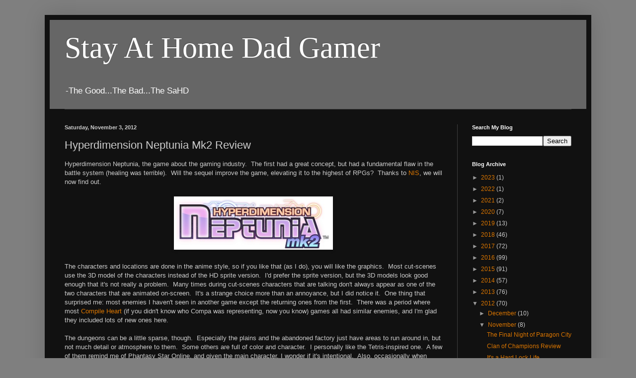

--- FILE ---
content_type: text/html; charset=utf-8
request_url: https://www.google.com/recaptcha/api2/aframe
body_size: 268
content:
<!DOCTYPE HTML><html><head><meta http-equiv="content-type" content="text/html; charset=UTF-8"></head><body><script nonce="QQ7IUcKOlJ3bVE3MjCeaVQ">/** Anti-fraud and anti-abuse applications only. See google.com/recaptcha */ try{var clients={'sodar':'https://pagead2.googlesyndication.com/pagead/sodar?'};window.addEventListener("message",function(a){try{if(a.source===window.parent){var b=JSON.parse(a.data);var c=clients[b['id']];if(c){var d=document.createElement('img');d.src=c+b['params']+'&rc='+(localStorage.getItem("rc::a")?sessionStorage.getItem("rc::b"):"");window.document.body.appendChild(d);sessionStorage.setItem("rc::e",parseInt(sessionStorage.getItem("rc::e")||0)+1);localStorage.setItem("rc::h",'1768906240862');}}}catch(b){}});window.parent.postMessage("_grecaptcha_ready", "*");}catch(b){}</script></body></html>